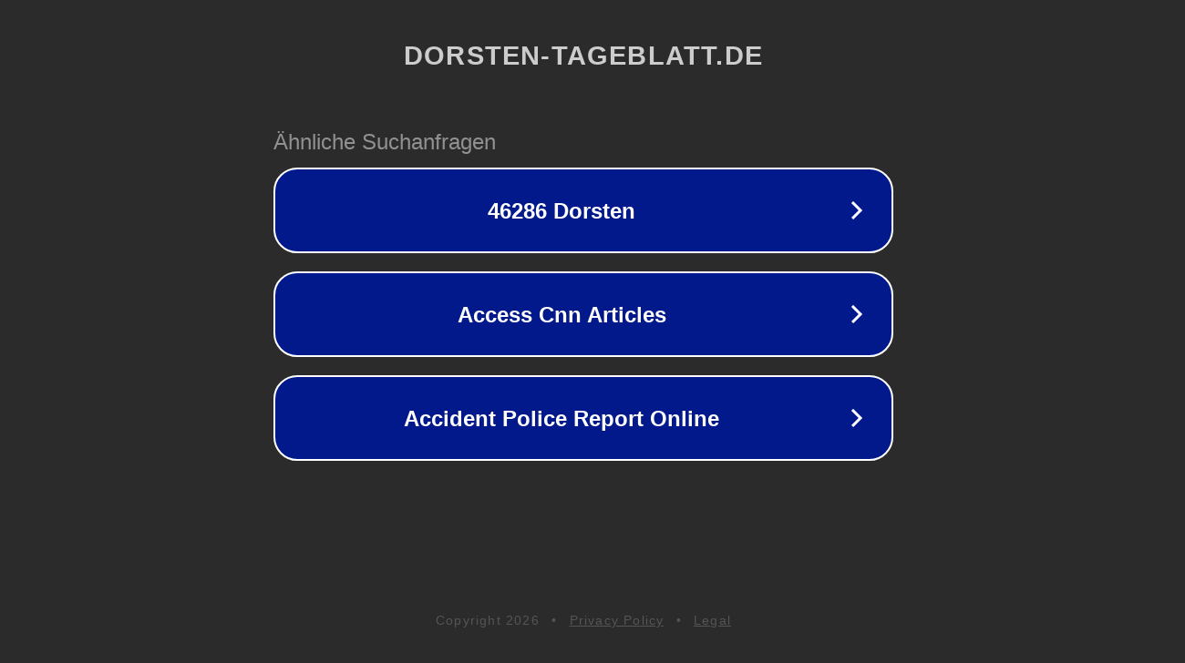

--- FILE ---
content_type: text/html; charset=utf-8
request_url: https://dorsten-tageblatt.de/artikel/211840405
body_size: 1082
content:
<!doctype html>
<html data-adblockkey="MFwwDQYJKoZIhvcNAQEBBQADSwAwSAJBANDrp2lz7AOmADaN8tA50LsWcjLFyQFcb/P2Txc58oYOeILb3vBw7J6f4pamkAQVSQuqYsKx3YzdUHCvbVZvFUsCAwEAAQ==_GbMGbnnyoQSEOul/v+Hw3ZxVL+VpK+ssoxXY/i7hLjAzw7wt3eKOy7eCB8+jB8W++Cg1HuWdPjREgHWqugd1Gg==" lang="en" style="background: #2B2B2B;">
<head>
    <meta charset="utf-8">
    <meta name="viewport" content="width=device-width, initial-scale=1">
    <link rel="icon" href="[data-uri]">
    <link rel="preconnect" href="https://www.google.com" crossorigin>
</head>
<body>
<div id="target" style="opacity: 0"></div>
<script>window.park = "[base64]";</script>
<script src="/bbPtbktga.js"></script>
</body>
</html>
